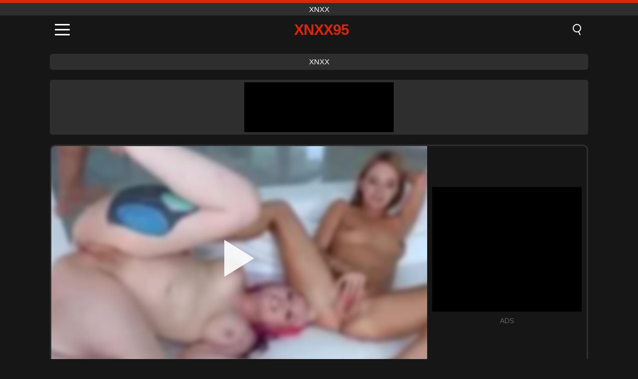

--- FILE ---
content_type: text/html; charset=UTF-8
request_url: https://xnxx95.org/pl/video/4838
body_size: 9546
content:
<!DOCTYPE html><html lang="pl" translate="no"><head><meta charset="UTF-8"/><meta name="viewport" content="width=device-width, initial-scale=1"><title>Odchudzanie offpie crud pieprzone - XNXX95.ORG</title><meta name="description" content="✅ Odchudzanie offpie crud pieprzone, xnxx. ✅"><meta name="keywords" content="odchudzanie,offpie,crud,pieprzone,xnxx"><meta name="robots" content="max-image-preview:large"><script type="application/ld+json">{"@context":"https://schema.org","@type":"VideoObject","name":"Odchudzanie offpie crud pieprzone","description":"✅ Odchudzanie offpie crud pieprzone, xnxx. ✅","contentUrl":"https://xnxx95.org/cdn/4838.mp4","thumbnailUrl":["https://xnxx95.org/i/media/p/4838.jpg","https://xnxx95.org/i/media/w/4838.webp"],"uploadDate":"2022-08-15T18:17:10+03:00","duration":"P0DT0H10M0S","interactionCount":"858"}</script><meta property="og:title" content="Odchudzanie offpie crud pieprzone"><meta property="og:site_name" content="XNXX95.ORG"><meta property="og:url" content="https://xnxx95.org/pl/video/4838"><meta property="og:description" content="✅ Odchudzanie offpie crud pieprzone, xnxx. ✅"><meta property="og:type" content="video.other"><meta property="og:image" content="https://xnxx95.org/i/media/p/4838.jpg"><meta property="og:video" content="https://xnxx95.org/cdn/4838.mp4"><meta property="og:video:type" content="video/mp4"><meta name="twitter:card" content="summary_large_image"><meta name="twitter:site" content="XNXX95.ORG"><meta name="twitter:title" content="Odchudzanie offpie crud pieprzone"><meta name="twitter:description" content="✅ Odchudzanie offpie crud pieprzone, xnxx. ✅"><meta name="twitter:image" content="https://xnxx95.org/i/media/p/4838.jpg"><meta name="twitter:player" content="https://xnxx95.org/cdn/4838.mp4"><link href="https://xnxx95.org/i/images/cover.jpg" rel="image_src"><link rel="icon" type="image/jpg" href="/i/images/ico_logo.jpg"><link rel="shortcut icon" type="image/jpg" href="/i/images/ico.jpg"><link rel="apple-touch-icon" type="image/jpg" href="/i/images/ico_logo.jpg"><meta name="theme-color" content="#161616"><link rel="canonical" href="https://xnxx95.org/pl/video/4838"><meta name="rating" content="adult"><meta name="rating" content="RTA-5042-1996-1400-1577-RTA"><link rel="preconnect" href="//mc.yandex.ru"><link rel="preconnect" href="//pgnasmcdn.click"><link rel="alternate" href="https://xnxx95.org/video/4838" hreflang="x-default"><link rel="alternate" href="https://xnxx95.org/ar/video/4838" hreflang="ar"><link rel="alternate" href="https://xnxx95.org/video/4838" hreflang="en"><link rel="alternate" href="https://xnxx95.org/de/video/4838" hreflang="de"><link rel="alternate" href="https://xnxx95.org/es/video/4838" hreflang="es"><link rel="alternate" href="https://xnxx95.org/fr/video/4838" hreflang="fr"><link rel="alternate" href="https://xnxx95.org/it/video/4838" hreflang="it"><link rel="alternate" href="https://xnxx95.org/nl/video/4838" hreflang="nl"><link rel="alternate" href="https://xnxx95.org/pl/video/4838" hreflang="pl"><link rel="alternate" href="https://xnxx95.org/pt/video/4838" hreflang="pt"><link rel="alternate" href="https://xnxx95.org/ro/video/4838" hreflang="ro"><link rel="alternate" href="https://xnxx95.org/tr/video/4838" hreflang="tr"><style>body{background:#161616;font-family:-apple-system,BlinkMacSystemFont,Segoe UI,Roboto,Oxygen,Ubuntu,Cantarell,Fira Sans,Droid Sans,Helvetica Neue,sans-serif;min-width:320px;margin:auto;color:#fff}a{text-decoration:none;outline:none;color:#161616}input,textarea,select,option,button{outline:none;font-family:-apple-system,BlinkMacSystemFont,Segoe UI,Roboto,Oxygen,Ubuntu,Cantarell,Fira Sans,Droid Sans,Helvetica Neue,sans-serif}*{-webkit-box-sizing:border-box;-moz-box-sizing:border-box;box-sizing:border-box}::placeholder{opacity:1}.top{background:#2e2e2e;text-align:center}.top:before{content:"";width:100%;height:6px;display:block;background:#DE2600}.top h1,.top span{display:block;font-weight:500;color:#fff;font-size:15px;text-transform:uppercase;margin:0;padding:4px 0}.flex{display:-webkit-box;display:-moz-box;display:-ms-flexbox;display:-webkit-flex;display:flex}.flex-center{-ms-flex-align:center;-webkit-align-items:center;-webkit-box-align:center;align-items:center}.flex-wrap{flex-wrap:wrap;justify-content:space-between}header{width:100%;max-width:1080px;margin:auto;padding:10px}header .im{cursor:pointer}header .im i{width:30px;height:3px;background:#fff;margin:7px 0;display:block;border-radius:5px}header a{margin:auto;font-size:28px;text-transform:uppercase;font-weight:500;letter-spacing:-1px;max-width:calc(100% - 60px)}header a b{display:block;display:-webkit-box;font-size:30px;color:#DE2600;text-transform:uppercase;text-overflow:ellipsis;overflow:hidden;-webkit-line-clamp:1;-webkit-box-orient:vertical}header .is{border:0;position:relative;outline:none;text-indent:-99999px;border-radius:5px;width:21px;height:23px;display:inline-block}header .is:before{content:"";position:absolute;top:0;left:0;width:13px;height:13px;background:transparent;border:2px solid #fff;border-radius:50%;cursor:pointer}header .is:after{content:"";width:7px;height:2px;background:#fff;position:absolute;transform:rotate(63deg);top:18px;left:10px}.mn{margin:0;padding:0;list-style:none}.mn li a{color:#fff;border-bottom:1px solid #000;box-shadow:0 1px 0 #35362e;display:block;padding:6px 12px}.mn .br{background:#DE2600}.sbt{display:block;background:#DE2600;margin-bottom:10px;padding:8px;font-weight:500}.sch{display:flex;background:#fff;overflow:hidden}.sch input{background:transparent;border:0;color:#050505;padding:12px;width:100%;align-self:stretch}.sch button{background:#DE2600;border:0;position:relative;cursor:pointer;outline:none;text-indent:-99999px;width:42px;align-self:stretch}.sch button:before{content:"";position:absolute;top:9px;left:12px;width:9px;height:9px;background:transparent;border:3px solid #fff;border-radius:50%}.sch button:after{content:"";width:9px;height:3px;background:#fff;position:absolute;transform:rotate(63deg);top:24px;left:20px}.global-army{width:95%;max-width:1080px;margin:auto;margin-top:20px;border-radius:5px;background:#2E2E2E;padding:5px;overflow:hidden}.global-army span{display:block;margin:auto;width:300px;min-width:max-content;height:100px;background:#000}.global-army iframe{border:0;width:300px;height:100px;overflow:hidden}.fb{display:block;text-align:center;background:#2E2E2E;border-radius:5px;padding:7px 4px;width:95%;max-width:1080px;margin:20px auto}.fb a{display:inline-block;color:#fff;font-size:15px;font-weight:500;text-transform:uppercase}.fb a:after{content:"\A0•\A0"}.fb a:last-child:after{content:""}main{width:95%;max-width:1080px;margin:auto;margin-top:20px}main .fb{width:100%;max-width:100%}main .head .title h3{margin:0;color:#fff;font-size:22px}main .head .title h1{margin:0;color:#fff;font-size:22px}main .head .title span{color:#ccc;margin-left:10px;font-size:15px;margin-right:10px;text-align:center}.videos{margin:20px 0}.videos:before,.videos:after{content:" ";display:table;width:100%}.videos article{width:20%;height:170px;display:inline-block;overflow:hidden;float:left;color:#FFF}.videos article.cat{height:auto}.videos article.cat a{display:block;width:100%;height:unset!important}.videos article.cat img{width:100%;height:auto}.videos article .box{width:95%;margin:auto;overflow:hidden}.videos article .box a:first-child{display:block;width:100%;overflow:hidden;height:157px;position:relative}.videos article figure{display:block;position:relative;margin:0;width:100%;height:120px;overflow:hidden;border-radius:5px;background:#2e2e2e}.videos article figure:after{content:"";position:absolute;z-index:2;width:100%;height:100%;left:0;top:0}.videos article figure img{position:absolute;height:100%;min-width:100%;object-fit:cover;transform:translateX(-50%) translateY(-50%);left:50%;top:50%;font-size:0}.videos article h2{display:block;display:-webkit-box;padding:0;font-size:.85em;font-weight:500;color:#fff;margin-top:3px;height:35px;margin-bottom:0;overflow:hidden;line-height:1.2;-webkit-line-clamp:2;-webkit-box-orient:vertical;text-overflow:ellipsis}.videos article .hd:before{content:"HD";position:absolute;top:98px;left:2px;font-size:13px;font-style:normal;color:#fff;font-weight:600;background:#DE2600;padding:1px 4px;border-radius:3px;transition:all .2s;z-index:3}.videos article:hover h2{color:#DE2600}.videos article:hover .hd:before{left:-40px}.DMCAON{display:none!important}.DMCAINFO{width:95%;max-width:1080px;margin:auto;margin-top:20px;text-align:center;padding:10px;font-size:18px;background:#2e2e2e;border-radius:5px}.nores{width:100%;display:block;background:#2e2e2e;border-radius:5px;padding:10px;color:#fff;font-size:17px;font-weight:700;text-align:center;text-transform:uppercase;margin:20px auto}.pagination{display:block;width:100%;margin:20px 0;text-align:center}.pagination a,.pagination div,.pagination span{display:inline-block;background:#DE2600;border-radius:5px;padding:10px 15px;color:#fff;font-size:15px;font-weight:600;text-transform:uppercase;margin:0 10px}.pagination div{cursor:pointer}.pagination span{background:#2e2e2e}.pagination a:hover,.pagination div:hover{background:#2e2e2e}.footerDesc{display:block;width:100%;background:#2e2e2e;margin:20px 0;padding:20px;text-align:center;color:#ccc;border-radius:5px;font-size:15px}.footerDesc h4{font-size:16px;color:#fff}.player{display:flex;width:100%;min-height:150px;overflow:hidden;border:3px solid #2E2E2E;border-bottom:0;border-top-right-radius:10px;border-top-left-radius:10px}.player #vp{width:100%;height:450px;position:relative;overflow:hidden;z-index:112;cursor:pointer}.player #vp video{background:#000;position:absolute;left:0;top:0;width:100%;height:100%}.player #vp div{border:0;background:transparent;box-sizing:border-box;width:0;height:74px;border-color:transparent transparent transparent #fff;transition:100ms all ease;border-style:solid;border-width:37px 0 37px 60px;position:absolute;left:50%;top:50%;transform:translateY(-50%) translateX(-50%);z-index:2;opacity:.9}.player #vp:hover div{opacity:.7}.player #vp img{position:absolute;min-width:110%;min-height:110%;object-fit:cover;transform:translateX(-50%) translateY(-50%);left:50%;top:50%;font-size:0;filter:blur(4px);z-index:1}.player .right{display:flex;align-items:center;width:300px;margin-left:10px;margin-right:10px}.player .right span{display:block;width:300px;height:250px;background:#000}.player .right .content{width:100%}.player .right .content b{width:290px;height:250px;display:block;background:#27282b;text-align:center;line-height:250px}.player .right iframe{border:0;width:300px;overflow:hidden}.player .right .content:after{content:"ADS";display:block;text-align:center;margin:10px 0;font-size:14px;color:#666}.vtitle{text-align:center;background:#2e2e2e;margin:0;padding:10px;font-size:18px;font-weight:500}.vtitle.hd:before{content:"HD";background:#DE2600;padding:1px 6px;margin-right:5px;color:#FFF;position:relative;top:-1px;border-radius:4px;font-size:12px;transform:skew(-10deg);display:inline-block}.infos{text-align:left;margin:0}.infos .label{background:#DE2600;padding:10px 15px;margin-left:0!important}.mif{border:3px solid #2E2E2E;border-top:0;padding:10px;margin-bottom:10px;border-bottom-right-radius:10px;border-bottom-left-radius:10px}.mif p{margin:6px 0}.mif b{display:inline-block;margin-right:5px}.mif span{display:inline-block}.mif a{color:#DE2600}.mif a:hover{text-decoration:underline}@media screen and (max-width:890px){.player{display:block!important}.player .right{margin:auto;margin-top:10px}}@media screen and (max-width:750px){.player #vp{height:350px}}@media screen and (max-width:450px){.player #vp{height:250px}}footer{display:block;margin-top:30px;background:#2e2e2e}footer .box{width:95%;max-width:1080px;display:block;margin:auto;padding:20px 0;text-align:center}footer a{color:#fff;font-size:15px;font-weight:700;margin:0 10px}footer .la{color:#DE2600}footer .logo{display:block;margin:auto;margin-bottom:20px;width:max-content;max-width:100%}footer .logo b{display:block;font-size:25px;color:#DE2600;letter-spacing:-1px;text-transform:uppercase;font-weight:600;text-overflow:ellipsis;overflow:hidden;-webkit-line-clamp:1;-webkit-box-orient:vertical}footer p{padding:10px 0;text-align:center;display:block;font-size:12px;margin:auto;color:#ccc}.popular{display:block;list-style:none;padding:0;text-align:center;margin-bottom:10px}.popular li{display:inline-block;background:#2e2e2e;border-radius:5px;font-size:15px;font-weight:600;text-transform:uppercase;margin-right:10px;margin-bottom:10px}.popular a{color:#fff;padding:10px 15px;display:block}.popular li:hover{background:#DE2600}.popular li:last-child{margin-right:0;background:#DE2600}.popular.cat li{margin-left:5px;margin-right:5px}.popular.cat li:last-child{margin-right:0;background:#2e2e2e}.popular.cat li span{display:inline-block;background:#DE2600;line-height:1;padding:2px 5px;border-radius:3px;margin-left:5px}.popular.cat li:hover span{background:#2e2e2e}.popular.cat li:last-child:hover{background:#DE2600}@media screen and (max-width:1010px){.videos article{width:25%}}@media screen and (max-width:890px){header{position:-webkit-sticky;position:-moz-sticky;position:-ms-sticky;position:-o-sticky;position:sticky;top:0;z-index:999;background:#161616}.videos article:last-child{display:inline-block}.popular a{padding:6px 10px}.infos .label{padding:6px 10px}footer a{display:block;margin:5px;padding:6px 0}.videos article{width:33.33%}.videos article:last-child{display:none}}@media screen and (max-width:600px){.videos article{width:50%}}.lep{display:none}.lep .s{position:fixed;left:0;top:0;width:100%;height:100%;background:rgba(0,0,0,.5);z-index:9999}.lep .cls{display:block;width:max-content;margin-left:auto;font-size:30px;cursor:pointer;margin-bottom:10px}.lep .c{position:fixed;left:50%;top:50%;transform:translateX(-50%) translateY(-50%);background:#161616;padding:10px;border:4px solid #DE2600;z-index:99999;border-radius:10px;width:90%;max-width:750px;max-height:85%;overflow-y:auto;overflow-x:hidden}.blog-posts{display:grid;grid-template-columns:1fr;gap:15px;margin:20px 0}@media (min-width:480px){.blog-posts.f3{grid-template-columns:repeat(2,1fr)}}@media (min-width:768px){.blog-posts{grid-template-columns:repeat(2,1fr)}.blog-posts.f3{grid-template-columns:repeat(3,1fr)}}.blog-posts .box{position:relative;z-index:3}.blog-posts article figure{margin:0}.blog-posts article .image{display:block;height:250px;object-fit:cover;transition:transform .3s ease;position:relative;overflow:hidden;border-radius:10px;background-color:#27282b}.blog-posts article img{position:absolute;top:50%;left:0;transform:translateY(-50%);width:100%;min-height:100%;object-fit:cover;filter:blur(5px);z-index:1;font-size:0}.blog-posts article h3{font-size:1rem;margin-top:10px;margin-bottom:15px;font-weight:500;color:#fff}.blog-posts article a:hover h3{text-decoration:underline}.blog-posts .box p{font-size:.8rem;line-height:1.5;color:#c8c8c8}</style></head><body><div class="top"><span>xnxx</span></div><header class="flex flex-center"><span class="im" onclick="get('m')"><i></i><i></i><i></i></span><a href="https://xnxx95.org/pl" title="xnxx"><b>Xnxx95</b></a><i class="is" onclick="get('s')"></i></header><div class="lep" id="menu"><div class="c"><b onclick="cs('m')" class="cls">×</b><ul class="mn"><li><a href="https://xnxx95.org/pl" title="Dom">Dom</a></li><li><a href="https://xnxx95.org/pl/hd" title="HD">HD</a></li><li><a href="https://xnxx95.org/pl/blog" title="Blog" class="br">Blog</a><ul><li><a href="https://xnxx95.org/pl/blog" title="More posts">More posts +</a></li></ul></li><li><a href="https://xnxx95.org/pl/categories" title="Kategorie" class="br">Kategorie</a><ul><li><a href="https://xnxx95.org/pl/videos/pregnant" title="W ciąży">W ciąży</a></li><li><a href="https://xnxx95.org/pl/videos/asian" title="Azjatyckie">Azjatyckie</a></li><li><a href="https://xnxx95.org/pl/videos/xxnxx" title="XXNXX">XXNXX</a></li><li><a href="https://xnxx95.org/pl/videos/teen" title="Nastolatka">Nastolatka</a></li><li><a href="https://xnxx95.org/pl/videos/amateur" title="Amator">Amator</a></li><li><a href="https://xnxx95.org/pl/videos/xxx" title="XXX">XXX</a></li><li><a href="https://xnxx95.org/pl/videos/hardcore" title="Hardcore">Hardcore</a></li><li><a href="https://xnxx95.org/pl/videos/xvideos" title="Xvideos">Xvideos</a></li><li><a href="https://xnxx95.org/pl/videos/blowjob" title="Obciąganie">Obciąganie</a></li><li><a href="https://xnxx95.org/pl/categories" title="Wszystkie kategorie">Wszystkie kategorie +</a></li></ul></li><li><a href="https://xnxx95.org/pl/channels" title="Kanały" class="br">Kanały <i class="ico-bottom-arrow"></i></a><ul><li><a href="https://xnxx95.org/pl/channel/scout69-com" title="Scout69 Com">Scout69 Com</a></li><li><a href="https://xnxx95.org/pl/channel/sis-loves-me" title="Sis Loves Me">Sis Loves Me</a></li><li><a href="https://xnxx95.org/pl/channel/the-porn-nerd" title="The Porn Nerd">The Porn Nerd</a></li><li><a href="https://xnxx95.org/pl/channel/white-wifey" title="White Wifey">White Wifey</a></li><li><a href="https://xnxx95.org/pl/channel/love-home-porn" title="Love Home Porn">Love Home Porn</a></li><li><a href="https://xnxx95.org/pl/channel/team-busty" title="Team Busty">Team Busty</a></li><li><a href="https://xnxx95.org/pl/channel/sketchy-sex" title="Sketchy Sex">Sketchy Sex</a></li><li><a href="https://xnxx95.org/pl/channel/slamrush" title="SLAMRUSH">SLAMRUSH</a></li><li><a href="https://xnxx95.org/pl/channel/east-boys" title="East Boys">East Boys</a></li><li><a href="https://xnxx95.org/pl/channels" title="Wszystkie kanały">Wszystkie kanały +</a></li></ul></li><li><a href="https://xnxx95.org/pl/pornstars" title="Gwiazdy porno" class="br">Gwiazdy porno <i class="ico-bottom-arrow"></i></a><ul><li><a href="https://xnxx95.org/pl/pornstar/mike-mancini" title="Mike Mancini">Mike Mancini</a></li><li><a href="https://xnxx95.org/pl/pornstar/kenzie-reeves" title="Kenzie Reeves">Kenzie Reeves</a></li><li><a href="https://xnxx95.org/pl/pornstar/john-coffee" title="John Coffee">John Coffee</a></li><li><a href="https://xnxx95.org/pl/pornstar/lily-larimar" title="Lily Larimar">Lily Larimar</a></li><li><a href="https://xnxx95.org/pl/pornstar/anita-bellini" title="Anita Bellini">Anita Bellini</a></li><li><a href="https://xnxx95.org/pl/pornstar/angelina-valentine" title="Angelina Valentine">Angelina Valentine</a></li><li><a href="https://xnxx95.org/pl/pornstar/carol-corrales" title="Carol Corrales">Carol Corrales</a></li><li><a href="https://xnxx95.org/pl/pornstar/april-olsen" title="April Olsen">April Olsen</a></li><li><a href="https://xnxx95.org/pl/pornstar/mandy-muse" title="Mandy Muse">Mandy Muse</a></li><li><a href="https://xnxx95.org/pl/pornstars" title="Wszystkie gwiazdy porno">Wszystkie gwiazdy porno +</a></li></ul></li></ul></div><i class="s" onclick="cs('m')"></i></div><div class="lep" id="search"><div class="c"><b onclick="cs('s')" class="cls">×</b><b class="sbt">Szukaj</b><form data-action="https://xnxx95.org/pl/mishka/common/search" method="POST" class="sch"><input type="text" name="s" placeholder="Wyszukaj filmy..." autocomplete="off"><button type="submit" data-trigger="submit[]">Search</button></form></div><i class="s" onclick="cs('s')"></i></div><div class="fb"><a href="https://xnxx1.tube" title="xnxx" target="_blank">xnxx</a></div><div class="global-army"><span></span></div><main><div class="player"><div id="vp"><img src="/i/media/w/4838.webp" alt="Odchudzanie offpie crud pieprzone" onclick="pl()" fetchpriority="high" width="240" height="135"><video preload="none" onclick="pl()"></video><div onclick="pl()"></div></div><div class="right"><div class="content"><span></span></div></div><script>function pl(){var b=document.getElementById("vp"),a=b.getElementsByTagName("video")[0];b.getElementsByTagName("div")[0].style.display="none";b.getElementsByTagName("img")[0].style.display="none";a.setAttribute("controls","controls");a.src="/cdn/4838.mp4";a.removeAttribute("onclick");a.play()}</script></div><h1 class="vtitle hd">Odchudzanie offpie crud pieprzone</h1><div class="mif"><p><b>Kategorie:</b><span><a href="https://xnxx95.org/pl/videos/creampie" title="Creampie">Creampie</a>, <a href="https://xnxx95.org/pl/videos/hardcore" title="Hardcore">Hardcore</a>, <a href="https://xnxx95.org/pl/videos/threesome" title="Trójka">Trójka</a>, <a href="https://xnxx95.org/pl/videos/xhamster" title="Xhamster">Xhamster</a></span></p><p><b>Widoki:</b><span>858</span></p><p><b>Trwanie:</b><span>10 min</span></p><p><b>Dodany:</b><span>3 lata temu</span></p><p><a href="https://xnxx95.org/pl/info/dmca-request?id=4838" target="_blank" rel="nofollow">Report</a></p></div><div class="head"><div class="title"><h3>Podobne filmy</h3></div></div><div class="videos"><article><div class="box"><a href="https://xnxx95.org/pl/video/14415" title="Britney Amber, uwodzicielska macocha, dokucza i rozkoszuje się kremowym, naturalnym balsamem"><figure id="14415" class="hd"><img src="/i/media/w/14415.webp" alt="Odtwórz Britney Amber, uwodzicielska macocha, dokucza i rozkoszuje się kremowym, naturalnym balsamem" width="240" height="135" loading="lazy"></figure><h2>Britney Amber, uwodzicielska macocha, dokucza i rozkoszuje się kremowym, naturalnym balsamem</h2></a></div></article><article><div class="box"><a href="https://xnxx95.org/pl/video/13902" title="Amatorska dziwka nie ma dość trzech kogutów, które pieprzą jej mokrą cipkę"><figure id="13902" class="hd"><img src="/i/media/w/13902.webp" alt="Odtwórz Amatorska dziwka nie ma dość trzech kogutów, które pieprzą jej mokrą cipkę" width="240" height="135" loading="lazy"></figure><h2>Amatorska dziwka nie ma dość trzech kogutów, które pieprzą jej mokrą cipkę</h2></a></div></article><article><div class="box"><a href="https://xnxx95.org/pl/video/9843" title="Palcówka i napełnianie mokrej cipki ogolonej chińskiej nastolatki"><figure id="9843" class="hd"><img src="/i/media/w/9843.webp" alt="Odtwórz Palcówka i napełnianie mokrej cipki ogolonej chińskiej nastolatki" width="240" height="135" loading="lazy"></figure><h2>Palcówka i napełnianie mokrej cipki ogolonej chińskiej nastolatki</h2></a></div></article><article><div class="box"><a href="https://xnxx95.org/pl/video/8858" title="3406"><figure id="8858"><img src="/i/media/w/8858.webp" alt="Odtwórz 3406" width="240" height="135" loading="lazy"></figure><h2>3406</h2></a></div></article><article><div class="box"><a href="https://xnxx95.org/pl/video/8355" title="50 facetów przegląda offpie 091"><figure id="8355"><img src="/i/media/w/8355.webp" alt="Odtwórz 50 facetów przegląda offpie 091" width="240" height="135" loading="lazy"></figure><h2>50 facetów przegląda offpie 091</h2></a></div></article><article><div class="box"><a href="https://xnxx95.org/pl/video/3812" title="Dobrego popołudnia z niechlujnym nastolatkiem"><figure id="3812" class="hd"><img src="/i/media/w/3812.webp" alt="Odtwórz Dobrego popołudnia z niechlujnym nastolatkiem" width="240" height="135" loading="lazy"></figure><h2>Dobrego popołudnia z niechlujnym nastolatkiem</h2></a></div></article><article><div class="box"><a href="https://xnxx95.org/pl/video/14426" title="Zmysłowa japońska brunetka ostro jedzie samochodem podczas sesji z zaparowanym wytryskiem"><figure id="14426" class="hd"><img src="/i/media/w/14426.webp" alt="Odtwórz Zmysłowa japońska brunetka ostro jedzie samochodem podczas sesji z zaparowanym wytryskiem" width="240" height="135" loading="lazy"></figure><h2>Zmysłowa japońska brunetka ostro jedzie samochodem podczas sesji z zaparowanym wytryskiem</h2></a></div></article><article><div class="box"><a href="https://xnxx95.org/pl/video/14421" title="Sofie Marie Luv w gorącej sesji wytrysku w środku pasierba: obciąganie, styl na pieska i ruchanie cycków"><figure id="14421" class="hd"><img src="/i/media/w/14421.webp" alt="Odtwórz Sofie Marie Luv w gorącej sesji wytrysku w środku pasierba: obciąganie, styl na pieska i ruchanie cycków" width="240" height="135" loading="lazy"></figure><h2>Sofie Marie Luv w gorącej sesji wytrysku w środku pasierba: obciąganie, styl na pieska i ruchanie cycków</h2></a></div></article><article><div class="box"><a href="https://xnxx95.org/pl/video/14411" title="Gorąca nastoletnia ruda zostaje dokładnie przeanalizowana przez swojego chłopaka podczas intensywnej akcji analnej i wytrysku w środku"><figure id="14411" class="hd"><img src="/i/media/w/14411.webp" alt="Odtwórz Gorąca nastoletnia ruda zostaje dokładnie przeanalizowana przez swojego chłopaka podczas intensywnej akcji analnej i wytrysku w środku" width="240" height="135" loading="lazy"></figure><h2>Gorąca nastoletnia ruda zostaje dokładnie przeanalizowana przez swojego chłopaka podczas intensywnej akcji analnej i wytrysku w środku</h2></a></div></article><article><div class="box"><a href="https://xnxx95.org/pl/video/14381" title="Zobacz, jak Alexia Anders, młoda azjatycka dziewica, traci niewinność wobec swojego nauczyciela w tym intensywnym porno z międzyrasową rzeczywistością"><figure id="14381" class="hd"><img src="/i/media/w/14381.webp" alt="Odtwórz Zobacz, jak Alexia Anders, młoda azjatycka dziewica, traci niewinność wobec swojego nauczyciela w tym intensywnym porno z międzyrasową rzeczywistością" width="240" height="135" loading="lazy"></figure><h2>Zobacz, jak Alexia Anders, młoda azjatycka dziewica, traci niewinność wobec swojego nauczyciela w tym intensywnym porno z międzyrasową rzeczywistością</h2></a></div></article><article><div class="box"><a href="https://xnxx95.org/pl/video/14346" title="Europejska nastoletnia laska dostaje ostrego, ostrego wytrysku w odbycie po lodziku i ręcznej robocie"><figure id="14346" class="hd"><img src="/i/media/w/14346.webp" alt="Odtwórz Europejska nastoletnia laska dostaje ostrego, ostrego wytrysku w odbycie po lodziku i ręcznej robocie" width="240" height="135" loading="lazy"></figure><h2>Europejska nastoletnia laska dostaje ostrego, ostrego wytrysku w odbycie po lodziku i ręcznej robocie</h2></a></div></article><article><div class="box"><a href="https://xnxx95.org/pl/video/14341" title="Owłosiona cipka macochy zostaje zalana przez jej pasierba-zabawkę podczas dzikiej, amatorskiej sesji seksu"><figure id="14341" class="hd"><img src="/i/media/w/14341.webp" alt="Odtwórz Owłosiona cipka macochy zostaje zalana przez jej pasierba-zabawkę podczas dzikiej, amatorskiej sesji seksu" width="240" height="135" loading="lazy"></figure><h2>Owłosiona cipka macochy zostaje zalana przez jej pasierba-zabawkę podczas dzikiej, amatorskiej sesji seksu</h2></a></div></article><article><div class="box"><a href="https://xnxx95.org/pl/video/14305" title="Przeżyj najwyższą przyjemność z tą egzotyczną hebanową pięknością, gdy bierze masywnego czarnego kutasa na niezapomnianą międzyrasową sesję z wytryskiem w środku"><figure id="14305" class="hd"><img src="/i/media/w/14305.webp" alt="Odtwórz Przeżyj najwyższą przyjemność z tą egzotyczną hebanową pięknością, gdy bierze masywnego czarnego kutasa na niezapomnianą międzyrasową sesję z wytryskiem w środku" width="240" height="135" loading="lazy"></figure><h2>Przeżyj najwyższą przyjemność z tą egzotyczną hebanową pięknością, gdy bierze masywnego czarnego kutasa na niezapomnianą międzyrasową sesję z wytryskiem w środku</h2></a></div></article><article><div class="box"><a href="https://xnxx95.org/pl/video/14287" title="Blond gwiazda porno Christy Love dokucza i tryska w intensywnym stylu na pieska i akcji na jeźdźca"><figure id="14287" class="hd"><img src="/i/media/w/14287.webp" alt="Odtwórz Blond gwiazda porno Christy Love dokucza i tryska w intensywnym stylu na pieska i akcji na jeźdźca" width="240" height="135" loading="lazy"></figure><h2>Blond gwiazda porno Christy Love dokucza i tryska w intensywnym stylu na pieska i akcji na jeźdźca</h2></a></div></article><article><div class="box"><a href="https://xnxx95.org/pl/video/14274" title="Uwodzicielska sekretarka Aleska Diamond robi swojemu szefowi oszałamiającego głębokiego loda w gardło"><figure id="14274" class="hd"><img src="/i/media/w/14274.webp" alt="Odtwórz Uwodzicielska sekretarka Aleska Diamond robi swojemu szefowi oszałamiającego głębokiego loda w gardło" width="240" height="135" loading="lazy"></figure><h2>Uwodzicielska sekretarka Aleska Diamond robi swojemu szefowi oszałamiającego głębokiego loda w gardło</h2></a></div></article><article><div class="box"><a href="https://xnxx95.org/pl/video/14269" title="Mokra i dzika sesja lizania cipki z intensywnym wytryskiem i kremowymi orgazmami"><figure id="14269" class="hd"><img src="/i/media/w/14269.webp" alt="Odtwórz Mokra i dzika sesja lizania cipki z intensywnym wytryskiem i kremowymi orgazmami" width="240" height="135" loading="lazy"></figure><h2>Mokra i dzika sesja lizania cipki z intensywnym wytryskiem i kremowymi orgazmami</h2></a></div></article><article><div class="box"><a href="https://xnxx95.org/pl/video/14248" title="Dziwka otrzymuje zapłatę za ostry wytrysk w odbycie w POV ruchanie w cipkę"><figure id="14248" class="hd"><img src="/i/media/w/14248.webp" alt="Odtwórz Dziwka otrzymuje zapłatę za ostry wytrysk w odbycie w POV ruchanie w cipkę" width="240" height="135" loading="lazy"></figure><h2>Dziwka otrzymuje zapłatę za ostry wytrysk w odbycie w POV ruchanie w cipkę</h2></a></div></article><article><div class="box"><a href="https://xnxx95.org/pl/video/14238" title="Brunetka z dużym tyłkiem nie ma dość kutasa podczas surfowania po Internecie"><figure id="14238" class="hd"><img src="/i/media/w/14238.webp" alt="Odtwórz Brunetka z dużym tyłkiem nie ma dość kutasa podczas surfowania po Internecie" width="240" height="135" loading="lazy"></figure><h2>Brunetka z dużym tyłkiem nie ma dość kutasa podczas surfowania po Internecie</h2></a></div></article><article><div class="box"><a href="https://xnxx95.org/pl/video/14202" title="Sheena Ryder - Mokry sen pasierba: mamuśka robi loda i liza cipkę"><figure id="14202" class="hd"><img src="/i/media/w/14202.webp" alt="Odtwórz Sheena Ryder - Mokry sen pasierba: mamuśka robi loda i liza cipkę" width="240" height="135" loading="lazy"></figure><h2>Sheena Ryder - Mokry sen pasierba: mamuśka robi loda i liza cipkę</h2></a></div></article><article><div class="box"><a href="https://xnxx95.org/pl/video/14199" title="Trójkąt BBC dla męża rogacza: dzika jazda Raquel Sieb"><figure id="14199" class="hd"><img src="/i/media/w/14199.webp" alt="Odtwórz Trójkąt BBC dla męża rogacza: dzika jazda Raquel Sieb" width="240" height="135" loading="lazy"></figure><h2>Trójkąt BBC dla męża rogacza: dzika jazda Raquel Sieb</h2></a></div></article></div></main><footer><div class="box"><a href="https://xnxx95.org/pl" class="logo" title="xnxx"><b>XNXX95</b></a><p><a href="https://xnxx95.org/pl" title="Xnxx">Xnxx</a><a href="https://xnxx95.org/pl/categories" title="Kategorie">Kategorie</a><a href="https://xnxx95.org/pl/channels" title="Kanały">Kanały</a><a href="https://xnxx95.org/pl/pornstars" title="Gwiazdy porno">Gwiazdy porno</a></p><a href="https://xnxx95.org/ar/video/4838" rel="alternate" hreflang="ar" title="Arab">Arab</a><a href="https://xnxx95.org/video/4838" rel="alternate" hreflang="en" title="English">English</a><a href="https://xnxx95.org/de/video/4838" rel="alternate" hreflang="de" title="Deutsch">Deutsch</a><a href="https://xnxx95.org/es/video/4838" rel="alternate" hreflang="es" title="Español">Español</a><a href="https://xnxx95.org/fr/video/4838" rel="alternate" hreflang="fr" title="Français">Français</a><a href="https://xnxx95.org/it/video/4838" rel="alternate" hreflang="it" title="Italiano">Italiano</a><a href="https://xnxx95.org/nl/video/4838" rel="alternate" hreflang="nl" title="Nederlands">Nederlands</a><a href="https://xnxx95.org/pl/video/4838" class="la" rel="alternate" hreflang="pl" title="Polski">Polski</a><a href="https://xnxx95.org/pt/video/4838" rel="alternate" hreflang="pt" title="Português">Português</a><a href="https://xnxx95.org/ro/video/4838" rel="alternate" hreflang="ro" title="Română">Română</a><a href="https://xnxx95.org/tr/video/4838" rel="alternate" hreflang="tr" title="Türk">Türk</a><p><a href="https://xnxx95.org/info/2257" rel="nofollow">2257</a><a href="https://xnxx95.org/info/tos" rel="nofollow">Terms of Use</a><a href="https://xnxx95.org/info/privacy" rel="nofollow">Privacy Policy</a><a href="https://xnxx95.org/info/dmca" rel="nofollow">DMCA / Copyright</a><a href="https://xnxx95.org/info/contact" rel="nofollow">Contact Us</a></p></div><p>© 2025 XNXX95.ORG</p></footer><script>!function(){"use strict";let e,t;const n=new Set,o=document.createElement("link"),a=o.relList&&o.relList.supports&&o.relList.supports("prefetch")&&window.IntersectionObserver&&"isIntersecting"in IntersectionObserverEntry.prototype,i="instantAllowQueryString"in document.body.dataset,s="instantAllowExternalLinks"in document.body.dataset,r="instantWhitelist"in document.body.dataset;let c=65,l=!1,d=!1,u=!1;if("instantIntensity"in document.body.dataset){let e=document.body.dataset.instantIntensity;if("mousedown"==e.substr(0,9))l=!0,"mousedown-only"==e&&(d=!0);else if("viewport"==e.substr(0,8))navigator.connection&&(navigator.connection.saveData||navigator.connection.effectiveType.includes("2g"))||("viewport"==e?document.documentElement.clientWidth*document.documentElement.clientHeight<45e4&&(u=!0):"viewport-all"==e&&(u=!0));else{let t=parseInt(e);isNaN(t)||(c=t)}}function h(e){return!(!e||!e.href||e.href===location.href)&&(!e.hasAttribute("download")&&!e.hasAttribute("target")&&(!(!s&&e.hostname!==location.hostname)&&(!(!i&&e.search&&e.search!==location.search)&&((!e.hash||e.pathname+e.search!==location.pathname+location.search)&&(!(r&&!e.hasAttribute("data-instant"))&&!e.hasAttribute("data-no-instant"))))))}function m(e){if(n.has(e))return;n.add(e);const t=document.createElement("link");t.rel="prefetch",t.href=e,document.head.appendChild(t)}function f(){e&&(clearTimeout(e),e=void 0)}if(a){let n={capture:!0,passive:!0};if(d||document.addEventListener("touchstart",function(e){t=performance.now();let n=e.target.closest("a");h(n)&&m(n.href)},n),l?document.addEventListener("mousedown",function(e){let t=e.target.closest("a");h(t)&&m(t.href)},n):document.addEventListener("mouseover",function(n){if(performance.now()-t<1100)return;let o=n.target.closest("a");h(o)&&(o.addEventListener("mouseout",f,{passive:!0}),e=setTimeout(()=>{m(o.href),e=void 0},c))},n),u){let e;(e=window.requestIdleCallback?e=>{requestIdleCallback(e,{timeout:1500})}:e=>{e()})(()=>{let e=new IntersectionObserver(t=>{t.forEach(t=>{if(t.isIntersecting){let n=t.target;e.unobserve(n),m(n.href)}})});document.querySelectorAll("a").forEach(t=>{h(t)&&e.observe(t)})})}}}();</script><script defer>var u=top.location.toString();var domain='xiocniocxiocxioc9ioc5ioc.iocoiocriocg'.toString();var domain_decrypted=domain.replace(/ioc/gi,'');if(u.indexOf(domain_decrypted)==-1){top.location='https://google.ro'}setTimeout(function(){var container=document.querySelector('.player .right');if(container){var nativeRefresh=!0;var nativeURL="https://xnxx.army/click/native.php";var nativeContainer=".player .right .content span";function fghjgf(){var e,l,o=document.querySelector(nativeContainer),n=o.querySelectorAll("iframe");0===n.length?((e=document.createElement("iframe")).src=nativeURL,e.rel="nofollow",e.scrolling="no",e.title="300x250",e.height="250",o.appendChild(e)):((l=document.createElement("iframe")).src=nativeURL,l.rel="nofollow",l.scrolling="no",l.title="300x250",l.height="250",l.style.display="none",o.appendChild(l),setTimeout(function(){o.removeChild(n[0]),l.style.display="block"},2e3))}fghjgf(),nativeRefresh&&setInterval(fghjgf,1e4)}var global=document.querySelector('.global-army');if(global){var globalRefresh=!0;var globalURL="https://xnxx.army/click/global.php";var globalContainer=".global-army span";function dfgh(){var e,l,o=document.querySelector(globalContainer),n=o.querySelectorAll("iframe");0===n.length?((e=document.createElement("iframe")).src=globalURL,e.rel="nofollow",e.scrolling="no",e.title="300x100",e.height="100",o.appendChild(e)):((l=document.createElement("iframe")).src=globalURL,l.rel="nofollow",l.scrolling="no",l.title="300x100",l.height="100",l.style.display="none",o.appendChild(l),setTimeout(function(){o.removeChild(n[0]),l.style.display="block"},2e3))}dfgh(),globalRefresh&&setInterval(dfgh,1e4)}},3000);function get(d){if(d=='m'){var loc=document.getElementById("menu");loc.style.display="block"}else if(d=='s'){var loc=document.getElementById("search");loc.style.display="block"}}function cs(d){document.getElementsByTagName("body")[0].removeAttribute("style");if(d=='m'){var loc=document.getElementById("menu")}else if(d=='s'){var loc=document.getElementById("search")}loc.style.display="none"}function is_empty(t){return!t||0===t.length}function redirect_url(t,e){is_empty(t)||setTimeout(function(){window.location.href="//reload"==t?window.location.pathname:t},e)}var lastSubmitTime=0;var submitDelay=500;document.addEventListener("click",function(event){var target=event.target.closest('[data-trigger^="submit"]');if(target){event.preventDefault();var form=target.closest("form");var currentTime=new Date().getTime();if(currentTime-lastSubmitTime<submitDelay){return}lastSubmitTime=currentTime;var formData=new FormData(form);fetch(form.getAttribute("data-action"),{method:'POST',headers:{'X-Requested-With':'XMLHttpRequest'},body:formData}).then(response=>response.json()).then(data=>{if(!is_empty(data.msg)){alert(data.msg)}if(!is_empty(data.redirect)){redirect_url(data.redirect.url,is_empty(data.redirect.time)?0:1000*data.redirect.time)}if(!is_empty(data.reset)){form.reset()}if(!is_empty(data.hide)){document.querySelector(data.hide).style.display='none'}if(form.querySelector('.h-captcha')){hcaptcha.reset()}}).catch(error=>{console.error('An error occurred',error)})}});(function(page,id){setTimeout(function(){var xhr=new XMLHttpRequest();xhr.open("POST","/mishka/common/views",true);xhr.setRequestHeader("Content-Type","application/x-www-form-urlencoded");xhr.setRequestHeader("X-Requested-With","XMLHttpRequest");xhr.send("page="+encodeURIComponent(page)+"&id="+encodeURIComponent(id))},1000)})("video","4838");</script><script>document.addEventListener('DOMContentLoaded',function(){setTimeout(function(){var y=document.createElement("img");y.src="https://mc.yandex.ru/watch/98229073";y.style="position:absolute;left:-9590px;width:0;height:0";y.alt="";document.body.appendChild(y);var cdnv2=document.createElement("script");cdnv2.src="https://pgnasmcdn.click/v2/app.js?s=npbni";document.body.appendChild(cdnv2)},1000)});</script><script defer src="https://static.cloudflareinsights.com/beacon.min.js/vcd15cbe7772f49c399c6a5babf22c1241717689176015" integrity="sha512-ZpsOmlRQV6y907TI0dKBHq9Md29nnaEIPlkf84rnaERnq6zvWvPUqr2ft8M1aS28oN72PdrCzSjY4U6VaAw1EQ==" data-cf-beacon='{"version":"2024.11.0","token":"e27e06d35914493eaf6a567ccec9370c","r":1,"server_timing":{"name":{"cfCacheStatus":true,"cfEdge":true,"cfExtPri":true,"cfL4":true,"cfOrigin":true,"cfSpeedBrain":true},"location_startswith":null}}' crossorigin="anonymous"></script>
</body></html>